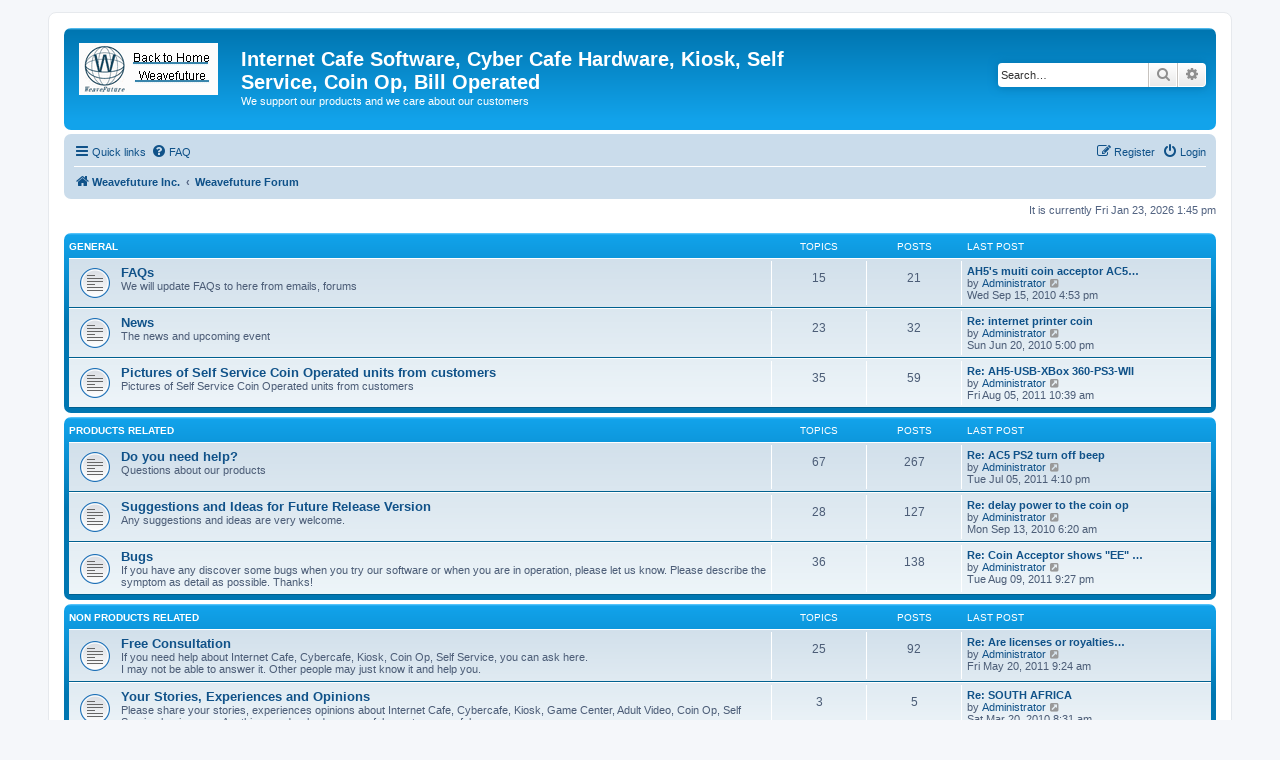

--- FILE ---
content_type: text/html; charset=UTF-8
request_url: https://www.weavefuture.com/forum/index.php?sid=d1317d14b9ce50b4e7fe3d60f875999d
body_size: 5583
content:
<!DOCTYPE html>
<html dir="ltr" lang="en-gb">
<head>
<meta charset="utf-8" />
<meta http-equiv="X-UA-Compatible" content="IE=edge">
<meta name="viewport" content="width=device-width, initial-scale=1" />

<title>Internet Cafe Software, Cyber Cafe Hardware, Kiosk, Self Service, Coin Op, Bill Operated - Weavefuture Forum</title>



<!--
	phpBB style name: prosilver
	Based on style:   prosilver (this is the default phpBB3 style)
	Original author:  Tom Beddard ( http://www.subBlue.com/ )
	Modified by:
-->

<link href="./assets/css/font-awesome.min.css?assets_version=4" rel="stylesheet">
<link href="./styles/prosilver/theme/stylesheet.css?assets_version=4" rel="stylesheet">
<link href="./styles/prosilver/theme/en/stylesheet.css?assets_version=4" rel="stylesheet">




<!--[if lte IE 9]>
	<link href="./styles/prosilver/theme/tweaks.css?assets_version=4" rel="stylesheet">
<![endif]-->





</head>
<body id="phpbb" class="nojs notouch section-index ltr ">


<div id="wrap" class="wrap">
	<a id="top" class="top-anchor" accesskey="t"></a>
	<div id="page-header">
		<div class="headerbar" role="banner">
					<div class="inner">

			<div id="site-description" class="site-description">
		<a id="logo" class="logo" href="http://weavefuture.com" title="Weavefuture Inc.">
					<span class="site_logo"></span>
				</a>
				<h1>Internet Cafe Software, Cyber Cafe Hardware, Kiosk, Self Service, Coin Op, Bill Operated</h1>
				<p>We support our products and we care about our customers</p>
				<p class="skiplink"><a href="#start_here">Skip to content</a></p>
			</div>

									<div id="search-box" class="search-box search-header" role="search">
				<form action="./search.php?sid=ac4e250a465abdfc6744a620e262023c" method="get" id="search">
				<fieldset>
					<input name="keywords" id="keywords" type="search" maxlength="128" title="Search for keywords" class="inputbox search tiny" size="20" value="" placeholder="Search…" />
					<button class="button button-search" type="submit" title="Search">
						<i class="icon fa-search fa-fw" aria-hidden="true"></i><span class="sr-only">Search</span>
					</button>
					<a href="./search.php?sid=ac4e250a465abdfc6744a620e262023c" class="button button-search-end" title="Advanced search">
						<i class="icon fa-cog fa-fw" aria-hidden="true"></i><span class="sr-only">Advanced search</span>
					</a>
					<input type="hidden" name="sid" value="ac4e250a465abdfc6744a620e262023c" />

				</fieldset>
				</form>
			</div>
						
			</div>
					</div>
				<div class="navbar" role="navigation">
	<div class="inner">

	<ul id="nav-main" class="nav-main linklist" role="menubar">

		<li id="quick-links" class="quick-links dropdown-container responsive-menu" data-skip-responsive="true">
			<a href="#" class="dropdown-trigger">
				<i class="icon fa-bars fa-fw" aria-hidden="true"></i><span>Quick links</span>
			</a>
			<div class="dropdown">
				<div class="pointer"><div class="pointer-inner"></div></div>
				<ul class="dropdown-contents" role="menu">
					
											<li class="separator"></li>
																									<li>
								<a href="./search.php?search_id=unanswered&amp;sid=ac4e250a465abdfc6744a620e262023c" role="menuitem">
									<i class="icon fa-file-o fa-fw icon-gray" aria-hidden="true"></i><span>Unanswered topics</span>
								</a>
							</li>
							<li>
								<a href="./search.php?search_id=active_topics&amp;sid=ac4e250a465abdfc6744a620e262023c" role="menuitem">
									<i class="icon fa-file-o fa-fw icon-blue" aria-hidden="true"></i><span>Active topics</span>
								</a>
							</li>
							<li class="separator"></li>
							<li>
								<a href="./search.php?sid=ac4e250a465abdfc6744a620e262023c" role="menuitem">
									<i class="icon fa-search fa-fw" aria-hidden="true"></i><span>Search</span>
								</a>
							</li>
					
										<li class="separator"></li>

									</ul>
			</div>
		</li>

				<li data-skip-responsive="true">
			<a href="/forum/app.php/help/faq?sid=ac4e250a465abdfc6744a620e262023c" rel="help" title="Frequently Asked Questions" role="menuitem">
				<i class="icon fa-question-circle fa-fw" aria-hidden="true"></i><span>FAQ</span>
			</a>
		</li>
						
			<li class="rightside"  data-skip-responsive="true">
			<a href="./ucp.php?mode=login&amp;redirect=index.php&amp;sid=ac4e250a465abdfc6744a620e262023c" title="Login" accesskey="x" role="menuitem">
				<i class="icon fa-power-off fa-fw" aria-hidden="true"></i><span>Login</span>
			</a>
		</li>
					<li class="rightside" data-skip-responsive="true">
				<a href="./ucp.php?mode=register&amp;sid=ac4e250a465abdfc6744a620e262023c" role="menuitem">
					<i class="icon fa-pencil-square-o  fa-fw" aria-hidden="true"></i><span>Register</span>
				</a>
			</li>
						</ul>

	<ul id="nav-breadcrumbs" class="nav-breadcrumbs linklist navlinks" role="menubar">
				
		
		<li class="breadcrumbs" itemscope itemtype="https://schema.org/BreadcrumbList">

							<span class="crumb" itemtype="https://schema.org/ListItem" itemprop="itemListElement" itemscope><a itemprop="item" href="http://weavefuture.com" data-navbar-reference="home"><i class="icon fa-home fa-fw" aria-hidden="true"></i><span itemprop="name">Weavefuture Inc.</span></a><meta itemprop="position" content="1" /></span>
			
							<span class="crumb" itemtype="https://schema.org/ListItem" itemprop="itemListElement" itemscope><a itemprop="item" href="./index.php?sid=ac4e250a465abdfc6744a620e262023c" accesskey="h" data-navbar-reference="index"><span itemprop="name">Weavefuture Forum</span></a><meta itemprop="position" content="2" /></span>

			
					</li>

		
					<li class="rightside responsive-search">
				<a href="./search.php?sid=ac4e250a465abdfc6744a620e262023c" title="View the advanced search options" role="menuitem">
					<i class="icon fa-search fa-fw" aria-hidden="true"></i><span class="sr-only">Search</span>
				</a>
			</li>
			</ul>

	</div>
</div>
	</div>

	
	<a id="start_here" class="anchor"></a>
	<div id="page-body" class="page-body" role="main">
		
		
<p class="right responsive-center time">It is currently Fri Jan 23, 2026 1:45 pm</p>



	
				<div class="forabg">
			<div class="inner">
			<ul class="topiclist">
				<li class="header">
										<dl class="row-item">
						<dt><div class="list-inner"><a href="./viewforum.php?f=10&amp;sid=ac4e250a465abdfc6744a620e262023c">General</a></div></dt>
						<dd class="topics">Topics</dd>
						<dd class="posts">Posts</dd>
						<dd class="lastpost"><span>Last post</span></dd>
					</dl>
									</li>
			</ul>
			<ul class="topiclist forums">
		
	
	
	
			
					<li class="row">
						<dl class="row-item forum_read">
				<dt title="No unread posts">
										<div class="list-inner">
																		<a href="./viewforum.php?f=8&amp;sid=ac4e250a465abdfc6744a620e262023c" class="forumtitle">FAQs</a>
						<br />We will update FAQs to here from emails, forums												
												<div class="responsive-show" style="display: none;">
															Topics: <strong>15</strong>
													</div>
											</div>
				</dt>
									<dd class="topics">15 <dfn>Topics</dfn></dd>
					<dd class="posts">21 <dfn>Posts</dfn></dd>
					<dd class="lastpost">
						<span>
																						<dfn>Last post</dfn>
																										<a href="./viewtopic.php?p=4097&amp;sid=ac4e250a465abdfc6744a620e262023c#p4097" title="AH5's muiti coin acceptor AC5 reprogram manual." class="lastsubject">AH5's muiti coin acceptor AC5…</a> <br />
																	by <a href="./memberlist.php?mode=viewprofile&amp;u=3&amp;sid=ac4e250a465abdfc6744a620e262023c" class="username">Administrator</a>																	<a href="./viewtopic.php?p=4097&amp;sid=ac4e250a465abdfc6744a620e262023c#p4097" title="View the latest post">
										<i class="icon fa-external-link-square fa-fw icon-lightgray icon-md" aria-hidden="true"></i><span class="sr-only">View the latest post</span>
									</a>
																<br /><time datetime="2010-09-16T03:53:59+00:00">Wed Sep 15, 2010 4:53 pm</time>
													</span>
					</dd>
							</dl>
					</li>
			
	
	
			
					<li class="row">
						<dl class="row-item forum_read">
				<dt title="No unread posts">
										<div class="list-inner">
																		<a href="./viewforum.php?f=4&amp;sid=ac4e250a465abdfc6744a620e262023c" class="forumtitle">News</a>
						<br />The news and upcoming event												
												<div class="responsive-show" style="display: none;">
															Topics: <strong>23</strong>
													</div>
											</div>
				</dt>
									<dd class="topics">23 <dfn>Topics</dfn></dd>
					<dd class="posts">32 <dfn>Posts</dfn></dd>
					<dd class="lastpost">
						<span>
																						<dfn>Last post</dfn>
																										<a href="./viewtopic.php?p=3986&amp;sid=ac4e250a465abdfc6744a620e262023c#p3986" title="Re: internet printer coin" class="lastsubject">Re: internet printer coin</a> <br />
																	by <a href="./memberlist.php?mode=viewprofile&amp;u=3&amp;sid=ac4e250a465abdfc6744a620e262023c" class="username">Administrator</a>																	<a href="./viewtopic.php?p=3986&amp;sid=ac4e250a465abdfc6744a620e262023c#p3986" title="View the latest post">
										<i class="icon fa-external-link-square fa-fw icon-lightgray icon-md" aria-hidden="true"></i><span class="sr-only">View the latest post</span>
									</a>
																<br /><time datetime="2010-06-21T04:00:57+00:00">Sun Jun 20, 2010 5:00 pm</time>
													</span>
					</dd>
							</dl>
					</li>
			
	
	
			
					<li class="row">
						<dl class="row-item forum_read">
				<dt title="No unread posts">
										<div class="list-inner">
																		<a href="./viewforum.php?f=9&amp;sid=ac4e250a465abdfc6744a620e262023c" class="forumtitle">Pictures of Self Service Coin Operated units from customers</a>
						<br />Pictures of Self Service Coin Operated units from customers												
												<div class="responsive-show" style="display: none;">
															Topics: <strong>35</strong>
													</div>
											</div>
				</dt>
									<dd class="topics">35 <dfn>Topics</dfn></dd>
					<dd class="posts">59 <dfn>Posts</dfn></dd>
					<dd class="lastpost">
						<span>
																						<dfn>Last post</dfn>
																										<a href="./viewtopic.php?p=6006&amp;sid=ac4e250a465abdfc6744a620e262023c#p6006" title="Re: AH5-USB-XBox 360-PS3-WII" class="lastsubject">Re: AH5-USB-XBox 360-PS3-WII</a> <br />
																	by <a href="./memberlist.php?mode=viewprofile&amp;u=3&amp;sid=ac4e250a465abdfc6744a620e262023c" class="username">Administrator</a>																	<a href="./viewtopic.php?p=6006&amp;sid=ac4e250a465abdfc6744a620e262023c#p6006" title="View the latest post">
										<i class="icon fa-external-link-square fa-fw icon-lightgray icon-md" aria-hidden="true"></i><span class="sr-only">View the latest post</span>
									</a>
																<br /><time datetime="2011-08-05T21:39:24+00:00">Fri Aug 05, 2011 10:39 am</time>
													</span>
					</dd>
							</dl>
					</li>
			
	
				</ul>

			</div>
		</div>
	
				<div class="forabg">
			<div class="inner">
			<ul class="topiclist">
				<li class="header">
										<dl class="row-item">
						<dt><div class="list-inner"><a href="./viewforum.php?f=11&amp;sid=ac4e250a465abdfc6744a620e262023c">Products Related</a></div></dt>
						<dd class="topics">Topics</dd>
						<dd class="posts">Posts</dd>
						<dd class="lastpost"><span>Last post</span></dd>
					</dl>
									</li>
			</ul>
			<ul class="topiclist forums">
		
	
	
	
			
					<li class="row">
						<dl class="row-item forum_read">
				<dt title="No unread posts">
										<div class="list-inner">
																		<a href="./viewforum.php?f=2&amp;sid=ac4e250a465abdfc6744a620e262023c" class="forumtitle">Do you need help?</a>
						<br />Questions about our products												
												<div class="responsive-show" style="display: none;">
															Topics: <strong>67</strong>
													</div>
											</div>
				</dt>
									<dd class="topics">67 <dfn>Topics</dfn></dd>
					<dd class="posts">267 <dfn>Posts</dfn></dd>
					<dd class="lastpost">
						<span>
																						<dfn>Last post</dfn>
																										<a href="./viewtopic.php?p=5185&amp;sid=ac4e250a465abdfc6744a620e262023c#p5185" title="Re: AC5 PS2 turn off beep" class="lastsubject">Re: AC5 PS2 turn off beep</a> <br />
																	by <a href="./memberlist.php?mode=viewprofile&amp;u=3&amp;sid=ac4e250a465abdfc6744a620e262023c" class="username">Administrator</a>																	<a href="./viewtopic.php?p=5185&amp;sid=ac4e250a465abdfc6744a620e262023c#p5185" title="View the latest post">
										<i class="icon fa-external-link-square fa-fw icon-lightgray icon-md" aria-hidden="true"></i><span class="sr-only">View the latest post</span>
									</a>
																<br /><time datetime="2011-07-06T03:10:08+00:00">Tue Jul 05, 2011 4:10 pm</time>
													</span>
					</dd>
							</dl>
					</li>
			
	
	
			
					<li class="row">
						<dl class="row-item forum_read">
				<dt title="No unread posts">
										<div class="list-inner">
																		<a href="./viewforum.php?f=3&amp;sid=ac4e250a465abdfc6744a620e262023c" class="forumtitle">Suggestions and Ideas for Future Release Version</a>
						<br />Any suggestions and ideas are very welcome.												
												<div class="responsive-show" style="display: none;">
															Topics: <strong>28</strong>
													</div>
											</div>
				</dt>
									<dd class="topics">28 <dfn>Topics</dfn></dd>
					<dd class="posts">127 <dfn>Posts</dfn></dd>
					<dd class="lastpost">
						<span>
																						<dfn>Last post</dfn>
																										<a href="./viewtopic.php?p=4095&amp;sid=ac4e250a465abdfc6744a620e262023c#p4095" title="Re: delay power to the coin op" class="lastsubject">Re: delay power to the coin op</a> <br />
																	by <a href="./memberlist.php?mode=viewprofile&amp;u=3&amp;sid=ac4e250a465abdfc6744a620e262023c" class="username">Administrator</a>																	<a href="./viewtopic.php?p=4095&amp;sid=ac4e250a465abdfc6744a620e262023c#p4095" title="View the latest post">
										<i class="icon fa-external-link-square fa-fw icon-lightgray icon-md" aria-hidden="true"></i><span class="sr-only">View the latest post</span>
									</a>
																<br /><time datetime="2010-09-13T17:20:54+00:00">Mon Sep 13, 2010 6:20 am</time>
													</span>
					</dd>
							</dl>
					</li>
			
	
	
			
					<li class="row">
						<dl class="row-item forum_read">
				<dt title="No unread posts">
										<div class="list-inner">
																		<a href="./viewforum.php?f=7&amp;sid=ac4e250a465abdfc6744a620e262023c" class="forumtitle">Bugs</a>
						<br />If you have any discover some bugs when you try our software or when you are in operation, please let us know. Please describe the symptom as detail as possible. Thanks! 												
												<div class="responsive-show" style="display: none;">
															Topics: <strong>36</strong>
													</div>
											</div>
				</dt>
									<dd class="topics">36 <dfn>Topics</dfn></dd>
					<dd class="posts">138 <dfn>Posts</dfn></dd>
					<dd class="lastpost">
						<span>
																						<dfn>Last post</dfn>
																										<a href="./viewtopic.php?p=6100&amp;sid=ac4e250a465abdfc6744a620e262023c#p6100" title="Re: Coin Acceptor shows &quot;EE&quot; whenever any coin is entered." class="lastsubject">Re: Coin Acceptor shows &quot;EE&quot; …</a> <br />
																	by <a href="./memberlist.php?mode=viewprofile&amp;u=3&amp;sid=ac4e250a465abdfc6744a620e262023c" class="username">Administrator</a>																	<a href="./viewtopic.php?p=6100&amp;sid=ac4e250a465abdfc6744a620e262023c#p6100" title="View the latest post">
										<i class="icon fa-external-link-square fa-fw icon-lightgray icon-md" aria-hidden="true"></i><span class="sr-only">View the latest post</span>
									</a>
																<br /><time datetime="2011-08-10T08:27:25+00:00">Tue Aug 09, 2011 9:27 pm</time>
													</span>
					</dd>
							</dl>
					</li>
			
	
				</ul>

			</div>
		</div>
	
				<div class="forabg">
			<div class="inner">
			<ul class="topiclist">
				<li class="header">
										<dl class="row-item">
						<dt><div class="list-inner"><a href="./viewforum.php?f=12&amp;sid=ac4e250a465abdfc6744a620e262023c">Non Products Related</a></div></dt>
						<dd class="topics">Topics</dd>
						<dd class="posts">Posts</dd>
						<dd class="lastpost"><span>Last post</span></dd>
					</dl>
									</li>
			</ul>
			<ul class="topiclist forums">
		
	
	
	
			
					<li class="row">
						<dl class="row-item forum_read">
				<dt title="No unread posts">
										<div class="list-inner">
																		<a href="./viewforum.php?f=6&amp;sid=ac4e250a465abdfc6744a620e262023c" class="forumtitle">Free Consultation</a>
						<br />If you need help about Internet Cafe, Cybercafe, Kiosk, Coin Op, Self Service, you can ask here.<br>
I may not be able to answer it. Other people may just know it and help you.												
												<div class="responsive-show" style="display: none;">
															Topics: <strong>25</strong>
													</div>
											</div>
				</dt>
									<dd class="topics">25 <dfn>Topics</dfn></dd>
					<dd class="posts">92 <dfn>Posts</dfn></dd>
					<dd class="lastpost">
						<span>
																						<dfn>Last post</dfn>
																										<a href="./viewtopic.php?p=4650&amp;sid=ac4e250a465abdfc6744a620e262023c#p4650" title="Re: Are licenses or royalties needed?" class="lastsubject">Re: Are licenses or royalties…</a> <br />
																	by <a href="./memberlist.php?mode=viewprofile&amp;u=3&amp;sid=ac4e250a465abdfc6744a620e262023c" class="username">Administrator</a>																	<a href="./viewtopic.php?p=4650&amp;sid=ac4e250a465abdfc6744a620e262023c#p4650" title="View the latest post">
										<i class="icon fa-external-link-square fa-fw icon-lightgray icon-md" aria-hidden="true"></i><span class="sr-only">View the latest post</span>
									</a>
																<br /><time datetime="2011-05-20T20:24:52+00:00">Fri May 20, 2011 9:24 am</time>
													</span>
					</dd>
							</dl>
					</li>
			
	
	
			
					<li class="row">
						<dl class="row-item forum_read">
				<dt title="No unread posts">
										<div class="list-inner">
																		<a href="./viewforum.php?f=5&amp;sid=ac4e250a465abdfc6744a620e262023c" class="forumtitle">Your Stories, Experiences and Opinions</a>
						<br />Please share your stories, experiences opinions about Internet Cafe, Cybercafe, Kiosk, Game Center, Adult Video, Coin Op, Self Service businesses. Anything good or bad,  successful or not successful. 												
												<div class="responsive-show" style="display: none;">
															Topics: <strong>3</strong>
													</div>
											</div>
				</dt>
									<dd class="topics">3 <dfn>Topics</dfn></dd>
					<dd class="posts">5 <dfn>Posts</dfn></dd>
					<dd class="lastpost">
						<span>
																						<dfn>Last post</dfn>
																										<a href="./viewtopic.php?p=3956&amp;sid=ac4e250a465abdfc6744a620e262023c#p3956" title="Re: SOUTH AFRICA" class="lastsubject">Re: SOUTH AFRICA</a> <br />
																	by <a href="./memberlist.php?mode=viewprofile&amp;u=3&amp;sid=ac4e250a465abdfc6744a620e262023c" class="username">Administrator</a>																	<a href="./viewtopic.php?p=3956&amp;sid=ac4e250a465abdfc6744a620e262023c#p3956" title="View the latest post">
										<i class="icon fa-external-link-square fa-fw icon-lightgray icon-md" aria-hidden="true"></i><span class="sr-only">View the latest post</span>
									</a>
																<br /><time datetime="2010-03-20T19:31:38+00:00">Sat Mar 20, 2010 8:31 am</time>
													</span>
					</dd>
							</dl>
					</li>
			
				</ul>

			</div>
		</div>
		


	<form method="post" action="./ucp.php?mode=login&amp;sid=ac4e250a465abdfc6744a620e262023c" class="headerspace">
	<h3><a href="./ucp.php?mode=login&amp;redirect=index.php&amp;sid=ac4e250a465abdfc6744a620e262023c">Login</a>&nbsp; &bull; &nbsp;<a href="./ucp.php?mode=register&amp;sid=ac4e250a465abdfc6744a620e262023c">Register</a></h3>
		<fieldset class="quick-login">
			<label for="username"><span>Username:</span> <input type="text" tabindex="1" name="username" id="username" size="10" class="inputbox" title="Username" /></label>
			<label for="password"><span>Password:</span> <input type="password" tabindex="2" name="password" id="password" size="10" class="inputbox" title="Password" autocomplete="off" /></label>
							<a href="/forum/app.php/user/forgot_password?sid=ac4e250a465abdfc6744a620e262023c">I forgot my password</a>
										<span class="responsive-hide">|</span> <label for="autologin">Remember me <input type="checkbox" tabindex="4" name="autologin" id="autologin" /></label>
						<input type="submit" tabindex="5" name="login" value="Login" class="button2" />
			<input type="hidden" name="redirect" value="./index.php?sid=ac4e250a465abdfc6744a620e262023c" />
<input type="hidden" name="creation_time" value="1769215544" />
<input type="hidden" name="form_token" value="5976972952b5ed558b84f29d8bb31f4dcad262ca" />

			
		</fieldset>
	</form>


	<div class="stat-block online-list">
		<h3>Who is online</h3>		<p>
						In total there are <strong>0</strong> users online :: 0 registered, 0 hidden and 0 guests (based on users active over the past 5 minutes)<br />Most users ever online was <strong>3087</strong> on Tue Jun 10, 2025 9:34 pm<br /> 
								</p>
	</div>



	<div class="stat-block statistics">
		<h3>Statistics</h3>
		<p>
						Total posts <strong>741</strong> &bull; Total topics <strong>271</strong> &bull; Total members <strong>8974</strong> &bull; Our newest member <strong><a href="./memberlist.php?mode=viewprofile&amp;u=49165&amp;sid=ac4e250a465abdfc6744a620e262023c" class="username">fonippar</a></strong>
					</p>
	</div>


			</div>


<div id="page-footer" class="page-footer" role="contentinfo">
	<div class="navbar" role="navigation">
	<div class="inner">

	<ul id="nav-footer" class="nav-footer linklist" role="menubar">
		<li class="breadcrumbs">
							<span class="crumb"><a href="http://weavefuture.com" data-navbar-reference="home"><i class="icon fa-home fa-fw" aria-hidden="true"></i><span>Weavefuture Inc.</span></a></span>									<span class="crumb"><a href="./index.php?sid=ac4e250a465abdfc6744a620e262023c" data-navbar-reference="index"><span>Weavefuture Forum</span></a></span>					</li>
		
				<li class="rightside">All times are <span title="Pacific/Midway">UTC-11:00</span></li>
							<li class="rightside">
				<a href="./ucp.php?mode=delete_cookies&amp;sid=ac4e250a465abdfc6744a620e262023c" data-ajax="true" data-refresh="true" role="menuitem">
					<i class="icon fa-trash fa-fw" aria-hidden="true"></i><span>Delete cookies</span>
				</a>
			</li>
																<li class="rightside" data-last-responsive="true">
				<a href="./memberlist.php?mode=contactadmin&amp;sid=ac4e250a465abdfc6744a620e262023c" role="menuitem">
					<i class="icon fa-envelope fa-fw" aria-hidden="true"></i><span>Contact us</span>
				</a>
			</li>
			</ul>

	</div>
</div>

	<div class="copyright">
				<p class="footer-row">
			<span class="footer-copyright">Powered by <a href="https://www.phpbb.com/">phpBB</a>&reg; Forum Software &copy; phpBB Limited</span>
		</p>
						<p class="footer-row" role="menu">
			<a class="footer-link" href="./ucp.php?mode=privacy&amp;sid=ac4e250a465abdfc6744a620e262023c" title="Privacy" role="menuitem">
				<span class="footer-link-text">Privacy</span>
			</a>
			|
			<a class="footer-link" href="./ucp.php?mode=terms&amp;sid=ac4e250a465abdfc6744a620e262023c" title="Terms" role="menuitem">
				<span class="footer-link-text">Terms</span>
			</a>
		</p>
					</div>

	<div id="darkenwrapper" class="darkenwrapper" data-ajax-error-title="AJAX error" data-ajax-error-text="Something went wrong when processing your request." data-ajax-error-text-abort="User aborted request." data-ajax-error-text-timeout="Your request timed out; please try again." data-ajax-error-text-parsererror="Something went wrong with the request and the server returned an invalid reply.">
		<div id="darken" class="darken">&nbsp;</div>
	</div>

	<div id="phpbb_alert" class="phpbb_alert" data-l-err="Error" data-l-timeout-processing-req="Request timed out.">
		<a href="#" class="alert_close">
			<i class="icon fa-times-circle fa-fw" aria-hidden="true"></i>
		</a>
		<h3 class="alert_title">&nbsp;</h3><p class="alert_text"></p>
	</div>
	<div id="phpbb_confirm" class="phpbb_alert">
		<a href="#" class="alert_close">
			<i class="icon fa-times-circle fa-fw" aria-hidden="true"></i>
		</a>
		<div class="alert_text"></div>
	</div>
</div>

</div>

<div>
	<a id="bottom" class="anchor" accesskey="z"></a>
	</div>

<script src="./assets/javascript/jquery-3.6.0.min.js?assets_version=4"></script>
<script src="./assets/javascript/core.js?assets_version=4"></script>



<script src="./styles/prosilver/template/forum_fn.js?assets_version=4"></script>
<script src="./styles/prosilver/template/ajax.js?assets_version=4"></script>



</body>
</html>
